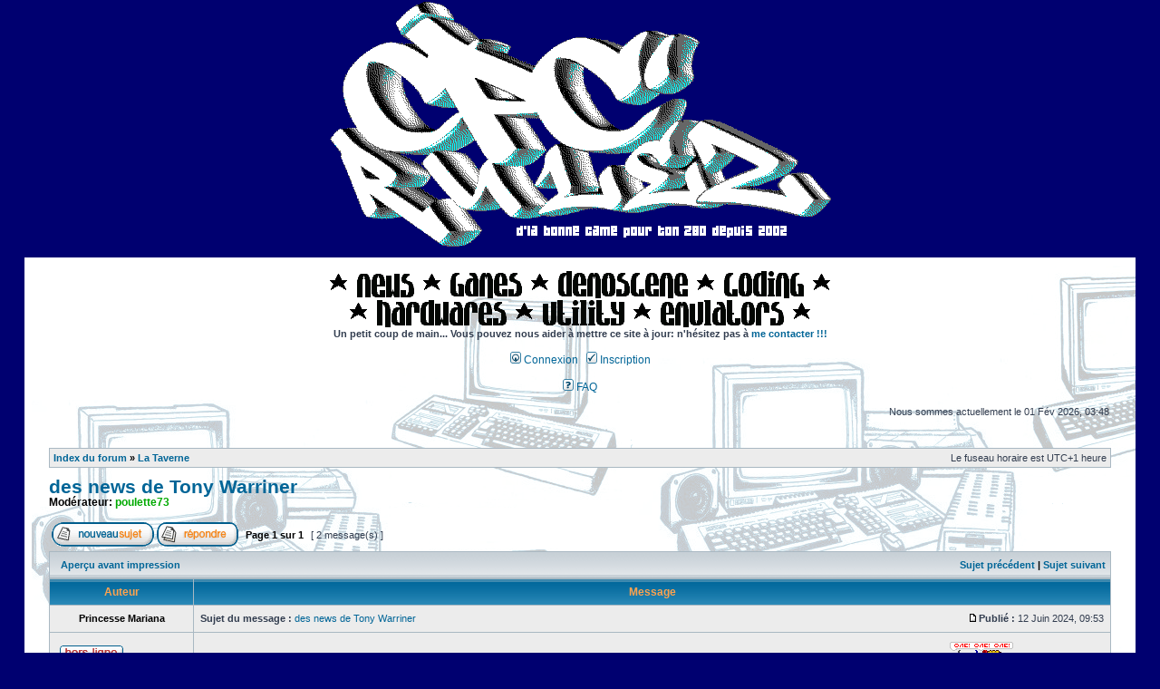

--- FILE ---
content_type: text/html; charset=UTF-8
request_url: http://cpcrulez.fr/forum/viewtopic.php?f=11&t=7040&sid=685b0af0ecb2882772bb568e086c8aa4
body_size: 4905
content:
<!DOCTYPE html PUBLIC "-//W3C//DTD XHTML 1.0 Transitional//EN" "http://www.w3.org/TR/xhtml1/DTD/xhtml1-transitional.dtd">
<html xmlns="http://www.w3.org/1999/xhtml" dir="ltr" lang="fr" xml:lang="fr">
<head>

<meta http-equiv="content-type" content="text/html; charset=UTF-8" />
<meta http-equiv="content-language" content="fr" />
<meta http-equiv="content-style-type" content="text/css" />
<meta http-equiv="imagetoolbar" content="no" />
<meta name="resource-type" content="document" />
<meta name="distribution" content="global" />
<meta name="copyright" content="2000, 2002, 2005, 2007 phpBB Group" />
<meta name="keywords" content="" />
<meta name="description" content="" />
<meta http-equiv="X-UA-Compatible" content="IE=EmulateIE7; IE=EmulateIE9" />

<title>CPC Rulez &bull; Consulter le sujet - des news de Tony Warriner</title>



<link rel="stylesheet" href="./styles/subsilver2/theme/stylesheet.css" type="text/css" />

<script type="text/javascript">
var _gaq = _gaq || [];
_gaq.push(['_setAccount', 'UA-33207970-1']);
_gaq.push(['_trackPageview']);
(function() {
var ga = document.createElement('script'); ga.type = 'text/javascript'; ga.async = true;
ga.src = ('https:' == document.location.protocol ? 'https://ssl' : 'http://www') + '.google-analytics.com/ga.js';
var s = document.getElementsByTagName('script')[0]; s.parentNode.insertBefore(ga, s);
})();

// <![CDATA[


function popup(url, width, height, name)
{
        if (!name)
        {
                name = '_popup';
        }

        window.open(url.replace(/&amp;/g, '&'), name, 'height=' + height + ',resizable=yes,scrollbars=yes,width=' + width);
        return false;
}

function jumpto()
{
        var page = prompt('Saisissez le numéro de la page que vous souhaitez atteindre:', '1');
        var per_page = '';
        var base_url = '';

        if (page !== null && !isNaN(page) && page == Math.floor(page) && page > 0)
        {
                if (base_url.indexOf('?') == -1)
                {
                        document.location.href = base_url + '?start=' + ((page - 1) * per_page);
                }
                else
                {
                        document.location.href = base_url.replace(/&amp;/g, '&') + '&start=' + ((page - 1) * per_page);
                }
        }
}

/**
* Find a member
*/
function find_username(url)
{
        popup(url, 760, 570, '_usersearch');
        return false;
}

/**
* Mark/unmark checklist
* id = ID of parent container, name = name prefix, state = state [true/false]
*/
function marklist(id, name, state)
{
        var parent = document.getElementById(id);
        if (!parent)
        {
                eval('parent = document.' + id);
        }

        if (!parent)
        {
                return;
        }

        var rb = parent.getElementsByTagName('input');

        for (var r = 0; r < rb.length; r++)
        {
                if (rb[r].name.substr(0, name.length) == name)
                {
                        rb[r].checked = state;
                }
        }
}



// ]]>
</script>
</head>
<body class="ltr">
<a name="top"></a>
<div id="wrapheader">
        <div id="menubar">
                <table width="100%" cellspacing="0">
                <tr>
                        <td class="genmed">
<!-- CPCrulez -->
<center><a href="https://CPCrulez.fr"><img src="/forum/title6f.png" border=10 alt="Index du forum" vspace="10"></a></center><br>
<table BORDER=0 CELLSPACING=0 CELLPADDING=0 BACKGROUND="/forum/BK.gif" width="100%"><tr><td><body class="ltr"><a name="top"></a><p><center><br><img src="/forum/menu2_54.png"><a href="https://CPCrulez.fr/index.php"><img src="/forum/menu2_01.png"></a><img src="/forum/menu2_54.png"><a href="https://CPCrulez.fr/games.htm"><img src="/forum/menu2_26.png"></a><img src="/forum/menu2_54.png"><a href="https://CPCrulez.fr/demoscene.htm"><img src="/forum/menu2_02.png"></a><img src="/forum/menu2_54.png"><a href="https://CPCrulez.fr/coding_menu-cours_et_initiations.htm"><img SRC="/forum/menu2_09.png"></a><img src="/forum/menu2_54.png"><br><img src="/forum/menu2_54.png"><a href="https://CPCrulez.fr/hardware.htm"><img src="/forum/menu2_14.png"></a><img src="/forum/menu2_54.png"><a href="https://CPCrulez.fr/applications.htm"><img src="/forum/menu2_20.png"></a><img src="/forum/menu2_54.png"><a href="https://CPCrulez.fr/emulateurs.htm"><img src="/forum/menu2_35.png"></a><img src="/forum/menu2_54.png"><br><b>Un petit coup de main... Vous pouvez nous aider &agrave; mettre ce site &agrave; jour: n&#39;h&eacute;sitez pas &agrave; <a href="ucp.php?i=pm&amp;mode=compose&amp;u=2">me contacter !!!</a></b><br></center><br><div id="wrapheader"><div id="menubar"><table width="100%" cellspacing="0"><tr><td class="genmed"><center>

                                <a href="./ucp.php?mode=login&amp;sid=32e68ede5e773279db32c74bd6d424e6"><img src="./styles/subsilver2/theme/images/icon_mini_login.gif" width="12" height="13" alt="*" /> Connexion</a>&nbsp; &nbsp;<a href="./ucp.php?mode=register&amp;sid=32e68ede5e773279db32c74bd6d424e6"><img src="./styles/subsilver2/theme/images/icon_mini_register.gif" width="12" height="13" alt="*" /> Inscription</a>
                                        
<br><br>
                                <a href="./faq.php?sid=32e68ede5e773279db32c74bd6d424e6"><img src="./styles/subsilver2/theme/images/icon_mini_faq.gif" width="12" height="13" alt="*" /> FAQ</a>
                                
                        </td>
                </tr>
                </table>
        </div>

        <div id="datebar">
                <table width="100%" cellspacing="0">
                <tr>
                        <td class="gensmall"></td>
                        <td class="gensmall" align="right">Nous sommes actuellement le 01 Fév 2026, 03:48<br /></td>
                </tr>
                </table>
        </div>
</div>

<div id="wrapcentre">

        

        <br style="clear: both;" />

        <table class="tablebg" width="100%" cellspacing="1" cellpadding="0" style="margin-top: 5px;">
	<tr>
		<td class="row1">
			<p class="breadcrumbs"><a href="./index.php?sid=32e68ede5e773279db32c74bd6d424e6">Index du forum</a> &#187; <a href="./viewforum.php?f=11&amp;sid=32e68ede5e773279db32c74bd6d424e6">La Taverne</a></p>
			<p class="datetime">Le fuseau horaire est UTC+1 heure </p>
		</td>
	</tr>
	</table>

        <br />

<div id="pageheader">
	<h2><a class="titles" href="./viewtopic.php?f=11&amp;t=7040&amp;sid=32e68ede5e773279db32c74bd6d424e6">des news de Tony Warriner</a></h2>


	<p class="moderators">Modérateur: <a href="./memberlist.php?mode=viewprofile&amp;u=1688&amp;sid=32e68ede5e773279db32c74bd6d424e6" style="color: #00AA00;" class="username-coloured">poulette73</a></p>

</div>

<br clear="all" /><br />

<div id="pagecontent">

	<table width="100%" cellspacing="1">
	<tr>
		<td align="left" valign="middle" nowrap="nowrap">
		<a href="./posting.php?mode=post&amp;f=11&amp;sid=32e68ede5e773279db32c74bd6d424e6"><img src="./styles/subsilver2/imageset/fr/button_topic_new.gif" alt="Publier un nouveau sujet" title="Publier un nouveau sujet" /></a>&nbsp;<a href="./posting.php?mode=reply&amp;f=11&amp;t=7040&amp;sid=32e68ede5e773279db32c74bd6d424e6"><img src="./styles/subsilver2/imageset/fr/button_topic_reply.gif" alt="Répondre au sujet" title="Répondre au sujet" /></a>
		</td>
		
			<td class="nav" valign="middle" nowrap="nowrap">&nbsp;Page <strong>1</strong> sur <strong>1</strong><br /></td>
			<td class="gensmall" nowrap="nowrap">&nbsp;[ 2 message(s) ]&nbsp;</td>
			<td class="gensmall" width="100%" align="right" nowrap="nowrap"></td>
		
	</tr>
	</table>

	<table class="tablebg" width="100%" cellspacing="1">
	<tr>
		<td class="cat">
			<table width="100%" cellspacing="0">
			<tr>
				<td class="nav" nowrap="nowrap">&nbsp;
				<a href="./viewtopic.php?f=11&amp;t=7040&amp;sid=32e68ede5e773279db32c74bd6d424e6&amp;view=print" title="Aperçu avant impression">Aperçu avant impression</a>
				</td>
				<td class="nav" align="right" nowrap="nowrap"><a href="./viewtopic.php?f=11&amp;t=7040&amp;view=previous&amp;sid=32e68ede5e773279db32c74bd6d424e6">Sujet précédent</a> | <a href="./viewtopic.php?f=11&amp;t=7040&amp;view=next&amp;sid=32e68ede5e773279db32c74bd6d424e6">Sujet suivant</a>&nbsp;</td>
			</tr>
			</table>
		</td>
	</tr>

	</table>


	<table class="tablebg" width="100%" cellspacing="1">
	
		<tr>
			<th>Auteur </th>
			<th>Message </th>
		</tr>
	<tr class="row1">

			<td align="center" valign="middle">
				<a name="p60080"></a>
				<b class="postauthor">Princesse Mariana</b>
			</td>
			<td width="100%" height="25">
				<table width="100%" cellspacing="0">
				<tr>
				
					<td class="gensmall" width="100%"><div style="float: left;">&nbsp;<b>Sujet du message :</b> <a href="#p60080">des news de Tony Warriner</a></div><div style="float: right;"><a href="./viewtopic.php?p=60080&amp;sid=32e68ede5e773279db32c74bd6d424e6#p60080"><img src="./styles/subsilver2/imageset/icon_post_target.gif" width="12" height="9" alt="Message " title="Message " /></a><b>Publié :</b> 12 Juin 2024, 09:53&nbsp;</div></td>
				</tr>
				</table>
			</td>
		</tr>

		<tr class="row1">

			<td valign="top" class="profile">
				<table cellspacing="4" align="center" width="150">
			
				<tr>
					<td><img src="./styles/subsilver2/imageset/fr/icon_user_offline.gif" alt="Hors-ligne" title="Hors-ligne" /></td>
				</tr>
			
				<tr>
					<td class="postdetails">Rulezzzzz</td>
				</tr>
			
				<tr>
					<td><img src="./images/ranks/rank5.gif" alt="Rulezzzzz" title="Rulezzzzz" /></td>
				</tr>
			
				</table>

				<span class="postdetails">
					<br /><b>Inscription :</b> 15 Jan 2009, 11:52<br /><b>Message(s) :</b> 3617<br /><b>Localisation :</b> CPCrulez botnews
				</span>

			</td>
			<td valign="top">
				<table width="100%" cellspacing="5">
				<tr>
					<td>
					

						<div class="postbody"><a href="https://cpcrulez.fr/auteur-tony_warriner.htm" class="postlink">Tony Warriner</a> (Obsidian ,  Ultima Ratio , World Cup Carnival ,Arcade Trivia Quiz Simulator , Death Stalker ,... ) rebranche ces CPC  <img src="./images/smilies/sm_fans.gif" alt=":fans:" title="fans" /> <br /><br />url's: <!-- m --><a class="postlink" href="https://twitter.com/tonywarriner/status/1792243463129375058#">https://twitter.com/tonywarriner/status ... 129375058#</a><!-- m --><br /><!-- m --><a class="postlink" href="https://twitter.com/tonywarriner/status/1778470330849272308#">https://twitter.com/tonywarriner/status ... 849272308#</a><!-- m --><br /><br /><a href="https://pbs.twimg.com/media/GK5lVmBWwAErh6J?format=jpg" class="postlink"><img src="https://cpcrulez.fr/im4/2/TonyWarriner2024cpc464.jpg" alt="Image" /></a></div>

					<br clear="all" /><br />

						<table width="100%" cellspacing="0">
						<tr valign="middle">
							<td class="gensmall" align="right">
							
							</td>
						</tr>
						</table>
					</td>
				</tr>
				</table>
			</td>
		</tr>

		<tr class="row1">

			<td class="profile"><strong><a href="#wrapheader">Haut</a></strong></td>
			<td><div class="gensmall" style="float: left;">&nbsp;<a href="./memberlist.php?mode=viewprofile&amp;u=150&amp;sid=32e68ede5e773279db32c74bd6d424e6"><img src="./styles/subsilver2/imageset/fr/icon_user_profile.gif" alt="Profil" title="Profil" /></a> &nbsp;</div> <div class="gensmall" style="float: right;">&nbsp;</div></td>
	
		</tr>

	<tr>
		<td class="spacer" colspan="2" height="1"><img src="images/spacer.gif" alt="" width="1" height="1" /></td>
	</tr>
	</table>

	<table class="tablebg" width="100%" cellspacing="1">
	<tr class="row2">

			<td align="center" valign="middle">
				<a name="p60082"></a>
				<b class="postauthor" style="color: #00AA00">poulette73</b>
			</td>
			<td width="100%" height="25">
				<table width="100%" cellspacing="0">
				<tr>
				
					<td class="gensmall" width="100%"><div style="float: left;">&nbsp;<b>Sujet du message :</b> <a href="#p60082">Re: des news de Tony Warriner</a></div><div style="float: right;"><a href="./viewtopic.php?p=60082&amp;sid=32e68ede5e773279db32c74bd6d424e6#p60082"><img src="./styles/subsilver2/imageset/icon_post_target.gif" width="12" height="9" alt="Message " title="Message " /></a><b>Publié :</b> 13 Juin 2024, 05:26&nbsp;</div></td>
				</tr>
				</table>
			</td>
		</tr>

		<tr class="row2">

			<td valign="top" class="profile">
				<table cellspacing="4" align="center" width="150">
			
				<tr>
					<td><img src="./styles/subsilver2/imageset/fr/icon_user_offline.gif" alt="Hors-ligne" title="Hors-ligne" /></td>
				</tr>
			
				<tr>
					<td class="postdetails">VIP</td>
				</tr>
			
				<tr>
					<td><img src="./images/ranks/rank6.gif" alt="VIP" title="VIP" /></td>
				</tr>
			
				<tr>
					<td><img src="./download/file.php?avatar=1688_1693676932.jpg" width="60" height="58" alt="Avatar de l’utilisateur" /></td>
				</tr>
			
				</table>

				<span class="postdetails">
					<br /><b>Inscription :</b> 29 Mai 2022, 18:01<br /><b>Message(s) :</b> 631<br /><b>Localisation :</b> Lorraine
				</span>

			</td>
			<td valign="top">
				<table width="100%" cellspacing="5">
				<tr>
					<td>
					

						<div class="postbody">Sur sa vidéo il utilise le même boitier Kaico OSSC que moi pour obtenir un signal vidéo avec son CPC 6128.  <img src="./images/smilies/icon_biggrin.gif" alt=":-D" title="Very Happy" /></div>

					<br clear="all" /><br />

						<table width="100%" cellspacing="0">
						<tr valign="middle">
							<td class="gensmall" align="right">
							
							</td>
						</tr>
						</table>
					</td>
				</tr>
				</table>
			</td>
		</tr>

		<tr class="row2">

			<td class="profile"><strong><a href="#wrapheader">Haut</a></strong></td>
			<td><div class="gensmall" style="float: left;">&nbsp;<a href="./memberlist.php?mode=viewprofile&amp;u=1688&amp;sid=32e68ede5e773279db32c74bd6d424e6"><img src="./styles/subsilver2/imageset/fr/icon_user_profile.gif" alt="Profil" title="Profil" /></a> &nbsp;</div> <div class="gensmall" style="float: right;">&nbsp;</div></td>
	
		</tr>

	<tr>
		<td class="spacer" colspan="2" height="1"><img src="images/spacer.gif" alt="" width="1" height="1" /></td>
	</tr>
	</table>

	<table width="100%" cellspacing="1" class="tablebg">
	<tr align="center">
		<td class="cat"><form name="viewtopic" method="post" action="./viewtopic.php?f=11&amp;t=7040&amp;sid=32e68ede5e773279db32c74bd6d424e6"><span class="gensmall">Afficher les messages publiés depuis :</span> <select name="st" id="st"><option value="0" selected="selected">Tous les messages</option><option value="1">1 jour</option><option value="7">7 jours</option><option value="14">2 semaines</option><option value="30">1 mois</option><option value="90">3 mois</option><option value="180">6 mois</option><option value="365">1 an</option></select>&nbsp;<span class="gensmall">Trier par </span> <select name="sk" id="sk"><option value="a">Auteur </option><option value="t" selected="selected">Date du message</option><option value="s">Sujet </option></select> <select name="sd" id="sd"><option value="a" selected="selected">Croissant</option><option value="d">Décroissant</option></select>&nbsp;<input class="btnlite" type="submit" value="Valider" name="sort" /></form></td>
	</tr>
	</table>
	

	<table width="100%" cellspacing="1">
	<tr>
		<td align="left" valign="middle" nowrap="nowrap">
		<a href="./posting.php?mode=post&amp;f=11&amp;sid=32e68ede5e773279db32c74bd6d424e6"><img src="./styles/subsilver2/imageset/fr/button_topic_new.gif" alt="Publier un nouveau sujet" title="Publier un nouveau sujet" /></a>&nbsp;<a href="./posting.php?mode=reply&amp;f=11&amp;t=7040&amp;sid=32e68ede5e773279db32c74bd6d424e6"><img src="./styles/subsilver2/imageset/fr/button_topic_reply.gif" alt="Répondre au sujet" title="Répondre au sujet" /></a>
		</td>
		
			<td class="nav" valign="middle" nowrap="nowrap">&nbsp;Page <strong>1</strong> sur <strong>1</strong><br /></td>
			<td class="gensmall" nowrap="nowrap">&nbsp;[ 2 message(s) ]&nbsp;</td>
			<td class="gensmall" width="100%" align="right" nowrap="nowrap"></td>
		
	</tr>
	</table>

</div>

<div id="pagefooter"></div>

<br clear="all" />
<table class="tablebg" width="100%" cellspacing="1" cellpadding="0" style="margin-top: 5px;">
	<tr>
		<td class="row1">
			<p class="breadcrumbs"><a href="./index.php?sid=32e68ede5e773279db32c74bd6d424e6">Index du forum</a> &#187; <a href="./viewforum.php?f=11&amp;sid=32e68ede5e773279db32c74bd6d424e6">La Taverne</a></p>
			<p class="datetime">Le fuseau horaire est UTC+1 heure </p>
		</td>
	</tr>
	</table>
	<br clear="all" />

	<table class="tablebg" width="100%" cellspacing="1">
	<tr>
		<td class="cat"><h4>Qui est en ligne ?</h4></td>
	</tr>
	<tr>
		<td class="row1"><p class="gensmall">Utilisateur(s) parcourant ce forum : Aucun utilisateur inscrit et 1 invité</p></td>
	</tr>
	</table>


<br clear="all" />

<table width="100%" cellspacing="1">
<tr>
	<td width="40%" valign="top" nowrap="nowrap" align="left"></td>
	<td align="right" valign="top" nowrap="nowrap"><span class="gensmall">Vous <strong>ne pouvez pas</strong> publier de nouveaux sujets dans ce forum<br />Vous <strong>ne pouvez pas</strong> répondre aux sujets dans ce forum<br />Vous <strong>ne pouvez pas</strong> éditer vos messages dans ce forum<br />Vous <strong>ne pouvez pas</strong> supprimer vos messages dans ce forum<br />Vous <strong>ne pouvez pas</strong> insérer de pièces jointes dans ce forum<br /></span></td>
</tr>
</table>

<br clear="all" />

<table width="100%" cellspacing="0">
<tr>
	<td></td>
	<td align="right">
	<form method="post" name="jumpbox" action="./viewforum.php?sid=32e68ede5e773279db32c74bd6d424e6" onsubmit="if(document.jumpbox.f.value == -1){return false;}">

	<table cellspacing="0" cellpadding="0" border="0">
	<tr>
		<td nowrap="nowrap"><span class="gensmall">Aller vers :</span>&nbsp;<select name="f" onchange="if(this.options[this.selectedIndex].value != -1){ document.forms['jumpbox'].submit() }">

		
			<option value="-1">Sélectionner un forum </option>
		<option value="-1">------------------</option>
			<option value="2">News - Actualités</option>
		
			<option value="4">Z80 Coding</option>
		
			<option value="3">Demoscene</option>
		
			<option value="5">Hardware</option>
		
			<option value="6">Software</option>
		
			<option value="8">Software : Les dumps</option>
		
			<option value="10">Software : Cheats</option>
		
			<option value="7">Émulation</option>
		
			<option value="11" selected="selected">La Taverne</option>
		

		</select>&nbsp;<input class="btnlite" type="submit" value="Valider" /></td>
	</tr>
	</table>

	</form>
</td>
</tr>
</table>


</div>

<div id="wrapfooter">
	
	<span class="copyright">Powered by <a href="http://www.phpbb.com/">phpBB</a>&reg; Forum Software &copy; phpBB Group
	<br />Traduit en français par <a href="http://www.maelsoucaze.com/">Maël Soucaze</a>.</span>
</div>

</body>
</html>